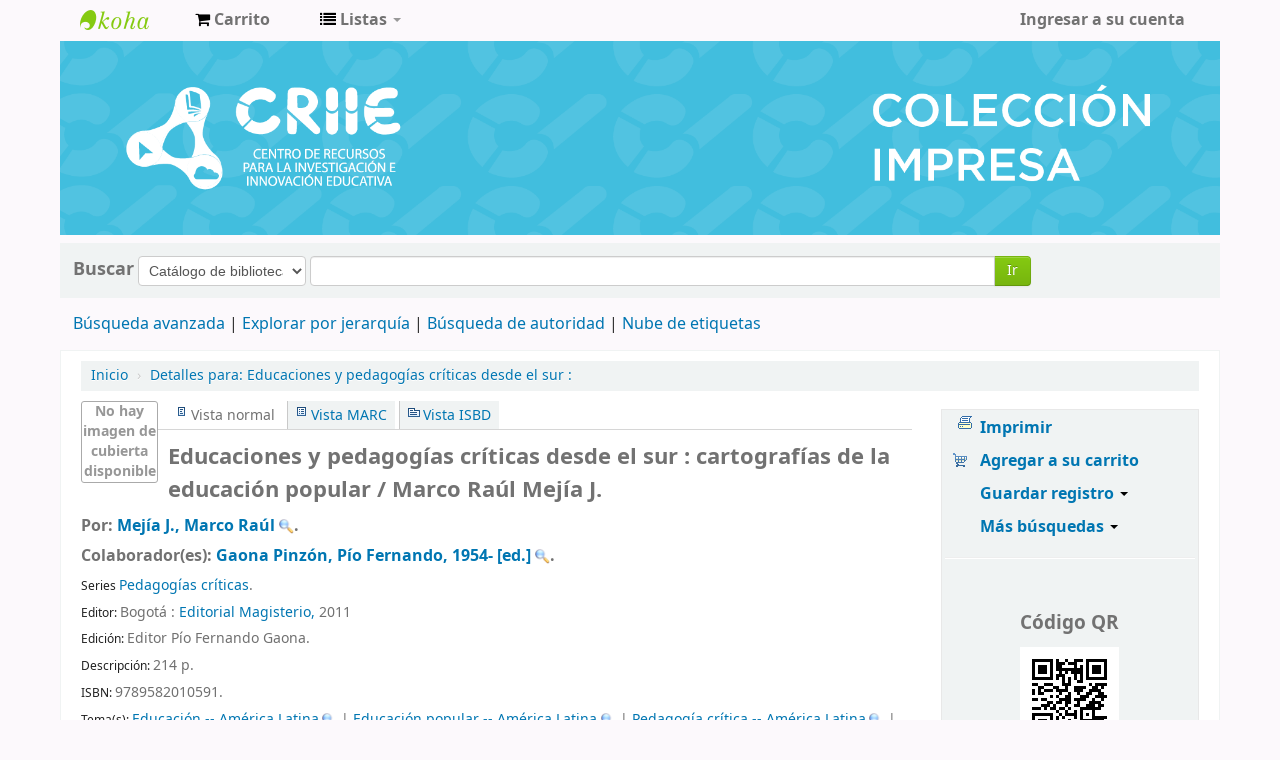

--- FILE ---
content_type: text/html; charset=UTF-8
request_url: https://catalogo.idep.edu.co/cgi-bin/koha/opac-detail.pl?biblionumber=4602
body_size: 11408
content:











 







<!DOCTYPE html>
<!-- TEMPLATE FILE: opac-detail.tt -->




<html lang="es-ES" class="no-js">
<head>

<title>Centro de Recursos para la Investigación e Innovación Educativa Koha &rsaquo; Detalles para: Educaciones y pedagogías críticas desde el sur : </title>

<meta http-equiv="Content-Type" content="text/html; charset=utf-8" />
<meta name="generator" content="Koha 19.0502000" /> <!-- leave this for stats -->
<meta name="viewport" content="width=device-width, initial-scale=1" />
<link rel="shortcut icon" href="/opac-tmpl/bootstrap/images/favicon.ico" type="image/x-icon" />

 <link rel="stylesheet" href="/opac-tmpl/bootstrap/lib/bootstrap/css/bootstrap.min_19.0502000.css" type="text/css">



 <link rel="stylesheet" type="text/css" href="/opac-tmpl/bootstrap/lib/jquery/jquery-ui_19.0502000.css">




 <link rel="stylesheet" type="text/css" href="/opac-tmpl/bootstrap/css/opac_19.0502000.css">



<link type="text/css" href="/opac-tmpl/bootstrap/css/print_19.0502000.css" media="print" rel="stylesheet">



<link rel="unapi-server" type="application/xml" title="unAPI" href="https://catalogo.idep.edu.co//cgi-bin/koha/unapi" />

<!-- Respond.js brings responsive layout behavior to IE < v.9 -->
<!--[if lt IE 9]>
 <script src="/opac-tmpl/bootstrap/lib/respond.min.js"></script>
<![endif]-->
<script>
    function _(s) { return s } // dummy function for gettext
</script>
<script src="/opac-tmpl/bootstrap/lib/modernizr.min_19.0502000.js"></script>
<link rel="stylesheet" href="/opac-tmpl/bootstrap/lib/font-awesome/css/font-awesome.min_19.0502000.css" type="text/css">






 <link rel="stylesheet" href="/opac-tmpl/lib/emoji-picker/css/emoji_19.0502000.css" type="text/css">
</head>




 


 




 

<body ID="opac-detail" class="branch-default scrollto" >






<div id="wrap">
 <div id="header-region" class="noprint">
 <div class="navbar navbar-inverse navbar-static-top">
 <div class="navbar-inner">
 <div class="container-fluid">
 <h1 id="logo">
 <a class="brand" href="/cgi-bin/koha/opac-main.pl">
  Centro de Recursos para la Investigación e Innovación Educativa  </a>
 </h1>
 
 <div id="cartDetails" class="cart-message">Su carrito está vacío</div>
 
 <ul class="nav">
 
 <li>
 <a href="#" id="cartmenulink" role="button" title="Reunir ítems en los que esta interesado">
 <i id="carticon" class="fa fa-shopping-cart fa-icon-white"></i> <span class="cartlabel">Carrito</span> <span id="basketcount"></span>
 </a>
 </li>
 
 
 <li class="divider-vertical"></li>
 
 
 <li class="dropdown">
 <a class="dropdown-toggle" data-toggle="dropdown" href="#" id="listsmenu" role="button" title="Mostrar listas"><i class="fa fa-list fa-icon-white"></i> <span class="listslabel">Listas</span> <b class="caret"></b></a>
 <ul aria-labelledby="listsmenu" role="menu" class="dropdown-menu">
 
 <li role="presentation"><a href="/cgi-bin/koha/opac-shelves.pl?op=list&amp;category=2" tabindex="-1" role="menuitem"><strong>Listas públicas</strong></a></li>
 
 
 <li role="presentation"><a href="/cgi-bin/koha/opac-shelves.pl?op=view&amp;shelfnumber=11&amp;sortfield=title" tabindex="-1" role="menuitem">Educación </a></li>
 
 
 
 
 <li role="presentation"><a href="/cgi-bin/koha/opac-shelves.pl?op=list&amp;category=2" tabindex="-1" role="menuitem" class="listmenulink">Ver todo</a></li>
 
 
 <li class="divider" role="presentation"></li>
 
 <li role="presentation"><a href="/cgi-bin/koha/opac-shelves.pl?op=list&amp;category=1" tabindex="-1" role="menuitem"><strong>Sus listas</strong></a></li>
 
 
 <li role="presentation"><a href="/cgi-bin/koha/opac-user.pl" tabindex="-1" class="menu-inactive loginModal-trigger" role="menuitem">Ingrese para crear sus propias listas</a></li>
 
 
 
 </ul> <!-- / .dropdown-menu -->
 </li> <!-- / .dropdown -->
 
 </ul> <!-- / .nav -->
 <div id="listsDetails"></div>
 
 <a id="user-menu-trigger" class="pull-right" href="#"><i class="fa fa-user fa-icon-white"></i> <span class="caret"></span></a>
 <div id="members">
 <ul class="nav pull-right">

 



 
 
 
 <li><a href="/cgi-bin/koha/opac-user.pl" class="login-link loginModal-trigger" role="button" data-toggle="modal">Ingresar a su cuenta</a></li>
 
 
 
 
 
 
 
 
 </ul>
 </div> <!-- /members -->
 
 </div> <!-- /container-fluid -->
 </div> <!-- /navbar-inner -->
 </div> <!-- /navbar -->

 
 <div class="container-fluid">
 <div class="row-fluid">
 <div id="opacheader">
 <center><img src="https://www.idep.edu.co/sites/default/files/2023-09/cabezotes%20criie-01_CI_0.png"/></center>

 </div>
 </div>
 </div>
 
 </div> <!-- / header-region -->

 <div class="container-fluid">
 <div class="row-fluid">
 <div id="opac-main-search">
 <div class="span12">
 
 
 
 <div class="mastheadsearch">
 
 
 <form name="searchform" method="get" action="/cgi-bin/koha/opac-search.pl" id="searchform" class="form-inline">
 <label for="masthead_search"> Buscar    </label>

 <select name="idx" id="masthead_search">
 
 <option value="">Catálogo de biblioteca</option>
 
 
 <option value="ti">Título</option>
 
 
 <option value="au">Autor</option>
 
 
 <option value="su">Tema</option>
 
 
 <option value="nb">ISBN</option>
 
 
 <option value="ns">ISSN</option>
 
 
 <option value="se">Series</option>
 
 
 
 <option value="callnum">Signatura</option>
 
 
 </select>

 
 <div class="input-append nolibrarypulldown">
 
 
 <input class="transl1" id="translControl1" name="q" title="Escriba el término de búsqueda" type="text" /><span id="translControl"></span>
 

 
 <button type="submit" id="searchsubmit" class="btn btn-primary">Ir</button>
 </div>
 

 
 
 
 
 

 </form>
 
 </div> <!-- / .mastheadsearch -->
 

 <div class="row-fluid">
 <div id="moresearches">
 <ul>
 <li><a href="/cgi-bin/koha/opac-search.pl">Búsqueda avanzada</a></li>
 
 <li><a href="/cgi-bin/koha/opac-browser.pl">Explorar por jerarquía</a></li>
 <li><a href="/cgi-bin/koha/opac-authorities-home.pl">Búsqueda de autoridad</a></li>
 
 <li><a href="/cgi-bin/koha/opac-tags.pl">Nube de etiquetas</a></li>
 
 
 
 
 
 
 </ul>
 </div> <!-- /#moresearches -->
 </div> <!-- /.row-fluid -->

 
 </div> <!-- /.span10 -->
 </div> <!-- /.opac-main-search -->
 </div> <!-- / .row-fluid -->
 </div> <!-- /.container-fluid -->

 <!-- Login form hidden by default, used for modal window -->
 <div id="loginModal" class="modal hide" tabindex="-1" role="dialog" aria-labelledby="modalLoginLabel" aria-hidden="true">
 <div class="modal-header">
 <button type="button" class="closebtn" data-dismiss="modal" aria-hidden="true">×</button>
 <h3 id="modalLoginLabel">Ingresar a su cuenta</h3>
 </div>
 <form action="/cgi-bin/koha/opac-user.pl" method="post" name="auth" id="modalAuth">
 <input type="hidden" name="has-search-query" id="has-search-query" value="" />
 <div class="modal-body">
 
 <input type="hidden" name="koha_login_context" value="opac" />
 <fieldset class="brief">
 <label for="muserid">Usuario:</label><input type="text" id="muserid" name="userid" />
 <label for="mpassword">Contraseña:</label><input type="password" id="mpassword" name="password" />
 
 <div id="nologininstructions-modal" class="nologininstructions">
 Nota: No se requiere registro para consulta del catálogo ni descarga de documentos. 
 </div>
 
 
 
 </fieldset>
 </div>
 <div class="modal-footer">
 <input class="btn btn-primary" type="submit" value="Ingresar" />
 </div>
 </form> <!-- /#auth -->
 </div> <!-- /#modalAuth -->


<div class="main">
 <ul class="breadcrumb">
 <li><a href="/cgi-bin/koha/opac-main.pl">Inicio</a> <span class="divider">&rsaquo;</span></li>
 <li><a href="#"><span>Detalles para: </span>Educaciones y pedagogías críticas desde el sur : </a></li>
 </ul>

 <div class="container-fluid">
 <div class="row-fluid">
 <div class="span9">
 <div id="catalogue_detail_biblio" class="maincontent">

 <div id="bookcover">
 
 <div title="4602" class="4602" id="local-thumbnail-preview"></div>
 

 

 

 

 
 
 
 
 
 </div><!-- / #bookcover -->

 <abbr class="unapi-id" title="koha:biblionumber:4602"><!-- unAPI --></abbr>
 
 <span class="Z3988" title="ctx_ver=Z39.88-2004&amp;amp;rft_val_fmt=info%3Aofi%2Ffmt%3Akev%3Amtx%3Abook&amp;amp;rft.genre=book&amp;amp;rft.btitle=Educaciones%20y%20pedagog%C3%ADas%20cr%C3%ADticas%20desde%20el%20sur%20%3A%20cartograf%C3%ADas%20de%20la%20educaci%C3%B3n%20popular%20%2F%20&amp;amp;rft.isbn=9789582010591&amp;amp;rft.au=Mej%C3%ADa%20J.%2C%20Marco%20Ra%C3%BAl.&amp;amp;rft.au=Gaona%20Pinz%C3%B3n%2C%20P%C3%ADo%20Fernando%2C%20&amp;amp;rft.pub=Editorial%20Magisterio%2C%20&amp;amp;rft.date=2011."></span>
 

 <div id="views">
 <span class="view current-view"><span id="Normalview">Vista normal</span></span>
 <span class="view"><a id="MARCview" href="/cgi-bin/koha/opac-MARCdetail.pl?biblionumber=4602">Vista MARC</a></span>
 <span class="view"><a id="ISBDview" href="/cgi-bin/koha/opac-ISBDdetail.pl?biblionumber=4602">Vista ISBD</a></span>
 </div>
 
 

<div class="record" vocab="http://schema.org/" typeof="CreativeWork Producto" resource="#registro">
<h1 class="title" property="name">Educaciones y pedagogías críticas desde el sur :  cartografías de la educación popular /  <span class="title_resp_stmt">Marco Raúl Mejía J. </span>
</h1>
<h5 class="author">Por: <a href="/cgi-bin/koha/opac-search.pl?q=an:%22307%22"><span resource="#record"><span property="autor" typeof="Persona"><span property="name">Mejía J., Marco Raúl</span></span></span></a><a class="authlink" href="/cgi-bin/koha/opac-authoritiesdetail.pl?authid=307"><img src="/opac-tmpl/bootstrap/images/filefind.png" style="vertical-align:middle" height="15" width="15"></a>.</h5>
<h5 class="author">Colaborador(es): <a href="/cgi-bin/koha/opac-search.pl?q=an:%221024%22"><span resource="#record"><span property="contribuidor" typeof="Persona"><span property="name">Gaona Pinzón, Pío Fernando<span class="authordates">, 1954-</span></span></span></span><span class="relatorcode"> [ed.]</span></a><a class="authlink" href="/cgi-bin/koha/opac-authoritiesdetail.pl?authid=1024"><img src="/opac-tmpl/bootstrap/images/filefind.png" style="vertical-align:middle" height="15" width="15"></a>.</h5>
<span class="results_summary series"><span class="label">Series </span><a href="/cgi-bin/koha/opac-search.pl?q=se,phr:%22Pedagog%C3%ADas%20cr%C3%ADticas%22">Pedagogías críticas</a>.</span><span class="results_summary publisher"><span class="label">Editor: </span><span property="publisher" typeof="Organization"><span property="location">Bogotá : </span> <span property="name"><a href="/cgi-bin/koha/opac-search.pl?q=Provider:Editorial%20Magisterio%2C%20">Editorial Magisterio, </a></span></span> <span property="datePublished">2011</span></span><span class="results_summary edition"><span class="label">Edición: </span><span property="bookEdition">Editor Pío Fernando Gaona</span>.</span><span class="results_summary description"><span class="label">Descripción: </span><span property="description">214 p</span>.</span><span class="results_summary isbn"><span class="label">ISBN: </span><span property="isbn">9789582010591.</span></span><span class="results_summary subjects"><span class="label">Tema(s): </span><span property="keywords"><a href="/cgi-bin/koha/opac-search.pl?q=an:1019">Educación --  América Latina</a></span><a class="authlink" href="/cgi-bin/koha/opac-authoritiesdetail.pl?authid=1019"><img src="/opac-tmpl/bootstrap/images/filefind.png" style="vertical-align:middle" height="15" width="15"></a> | <span property="keywords"><a href="/cgi-bin/koha/opac-search.pl?q=an:1020">Educación popular --  América Latina</a></span><a class="authlink" href="/cgi-bin/koha/opac-authoritiesdetail.pl?authid=1020"><img src="/opac-tmpl/bootstrap/images/filefind.png" style="vertical-align:middle" height="15" width="15"></a> | <span property="keywords"><a href="/cgi-bin/koha/opac-search.pl?q=an:1021">Pedagogía crítica --  América Latina</a></span><a class="authlink" href="/cgi-bin/koha/opac-authoritiesdetail.pl?authid=1021"><img src="/opac-tmpl/bootstrap/images/filefind.png" style="vertical-align:middle" height="15" width="15"></a> | <span property="keywords"><a href="/cgi-bin/koha/opac-search.pl?q=an:1022">Cultura popular --  América Latina</a></span><a class="authlink" href="/cgi-bin/koha/opac-authoritiesdetail.pl?authid=1022"><img src="/opac-tmpl/bootstrap/images/filefind.png" style="vertical-align:middle" height="15" width="15"></a> | <span property="keywords"><a href="/cgi-bin/koha/opac-search.pl?q=an:1023">Sociología de la educación --  América Latina</a></span><a class="authlink" href="/cgi-bin/koha/opac-authoritiesdetail.pl?authid=1023"><img src="/opac-tmpl/bootstrap/images/filefind.png" style="vertical-align:middle" height="15" width="15"></a></span><span class="results_summary ddc"><span class="label">Clasificación CDD: </span>370.98  </span>
</div>



 

 <!-- This puts the LTFL reviews in, and if TabbedView is not set, puts the remaining content above the Tabs instead of in them -->
 

 <!--This grabs all of the lists a bib record appears in -->
 

 
 <div class="results_summary tags">
 
 <span class="label">Etiquetas de esta biblioteca:</span> <span class="notags">No hay etiquetas de esta biblioteca para este título.</span>
 
 
 
 <span id="login4tags">
 
 <a class="loginModal-trigger" data-toggle="modal" role="button" href="/cgi-bin/koha/opac-user.pl">Ingresar para agregar etiquetas.</a>
 
 </span>
 
 
 </div>
 

 

 

 

 

 

 </div> <!-- / #catalogue_detail_biblio -->

 <div id="bibliodescriptions" class="toptabs">
 <ul>
 
 <li id="tab_holdings">
 
 
 <a href="#holdings"><span>Existencias</span>  ( 1 )</a>
 </li>
 
 
 
 

 

 

 

 

 

 

 

 

 
 </ul>

 


 <div id="holdings">
 
 
 <table class="table table-bordered table-striped" id="holdingst">
 <thead>
 <tr>
 
 
 <th id="item_current_location" data-colname="item_current_location" class="item_location">Ubicación actual</th>
 
 
 
 <th id="item_callnumber" data-colname="item_callnumber" class="call_no">Signatura</th>
 
 
 
 <th id="item_status" data-colname="item_status" class="status">Estado</th>
 
 <th id="item_datedue" data-colname="item_datedue" class="date_due">Fecha de vencimiento</th>
 <th id="item_barcode" data-colname="item_barcode" class="barcode">Código de barras</th>
 
 
 </tr>
 </thead>
 <tbody>
 
 
 <tr vocab="http://schema.org/" typeof="Offer">
 
 
 
 <td class="location" property="seller">
 <link property="itemOffered" href="#record" />
 <link property="businessFunction" href="http://purl.org/goodrelations/v1#LeaseOut">
 <span class="branch-info-tooltip-trigger" title="">
 
 <a href="https://www.idep.edu.co/">Centro de Recursos para la Investigación e Innovación Educativa (CRIIE)</a>
 
 </span>
 <div class="branch-info-tooltip"><p><span style="font-family: arial, verdana, helvetica, sans-serif; line-height: 15.8599996566772px; background-color: #f3f3f3;">Horario de atenci&oacute;n: Lunes a Viernes de 7:00 a.m. a 4:30 p.m.</span></p></div>

 
 <span class="shelvingloc"></span>
 

 </td>
 

 

 

 

 <td class="call_no" property="sku">
 
 370.98  M479
 
 
 (<a href="/cgi-bin/koha/opac-detail.pl?biblionumber=4602&amp;shelfbrowse_itemnumber=1852#holdings">Navegar estantería</a>)
 
 
 
 </td>
 
 
 
 <td class="status">
 <link property="availability" href="http://schema.org/InStock" />








 
 



















 
 <span class="item-status available">Disponible </span>

</td>
 
 <td class="date_due"><span title=""></span></td>
 <td class="barcode" property="serialNumber"></td>
 
 
 </tr>
 
 </tbody>
 </table>

 
 
 
 

 
 

 <br style="clear:both;" />
 </div> <!-- / #holdings -->

 

 

 

 

 

 

 

 

 

 

 
 </div> <!-- / #bibliodescriptions -->

 

 

 
 



 </div> <!-- /.span9 -->

 <div class="span3">
 <div id="ulactioncontainer">

 

 

<ul id="action">
 
 
 
 
 

 <li><a class="print-large" href="#">Imprimir</a></li>

 
 
 

 
 
 

 
 
 <li><a data-biblionumber="4602" class="addtocart cart4602 addrecord" href="#">Agregar a su carrito</a> <a style="display:none;" data-biblionumber="4602" class="cartRemove cartR4602" href="#">(remover)</a></li>
 
 

 

 
 
 <li>
 <div id="export">
 <div class="dropdown">
 <a id="format" class="dropdown-toggle" data-toggle="dropdown" href="#">Guardar registro <b class="caret"></b></a>
 <ul class="dropdown-menu pull-right" role="menu" aria-labelledby="format">
 
 
 <li>
 <a role="menuitem" href="/cgi-bin/koha/opac-export.pl?op=export&amp;bib=4602&amp;format=bibtex">
 BIBTEX  </a>
 </li>
 
 
 
 <li><a role="menuitem" href="#" data-toggle="modal" data-target="#exportModal_">Dublin Core</a></li>
 
 
 
 <li>
 <a role="menuitem" href="/cgi-bin/koha/opac-export.pl?op=export&amp;bib=4602&amp;format=marcxml">
 MARCXML  </a>
 </li>
 
 
 
 <li>
 <a role="menuitem" href="/cgi-bin/koha/opac-export.pl?op=export&amp;bib=4602&amp;format=marc8">
 MARC (no-Unicode/MARC-8)  </a>
 </li>
 
 
 
 <li>
 <a role="menuitem" href="/cgi-bin/koha/opac-export.pl?op=export&amp;bib=4602&amp;format=utf8">
 MARC (Unicode/UTF-8)  </a>
 </li>
 
 
 
 <li>
 <a role="menuitem" href="/cgi-bin/koha/opac-export.pl?op=export&amp;bib=4602&amp;format=marcstd">
 MARC (Unicode/UTF-8, estándar)  </a>
 </li>
 
 
 
 <li>
 <a role="menuitem" href="/cgi-bin/koha/opac-export.pl?op=export&amp;bib=4602&amp;format=mods">
 MODS (XML)  </a>
 </li>
 
 
 
 <li>
 <a role="menuitem" href="/cgi-bin/koha/opac-export.pl?op=export&amp;bib=4602&amp;format=ris">
 RIS  </a>
 </li>
 
 
 </ul>
 </div>
 </div>
 </li>
 

 
 <li>
 <div id="moresearches_menu">
 <div class="dropdown">
 <a id="furthersearches" class="dropdown-toggle" data-toggle="dropdown" href="#">Más búsquedas <b class="caret"></b></a>
 <ul class="dropdown-menu pull-right" role="menu" aria-labelledby="furthersearches">
 <li><a href="#" class="menu-inactive">Buscar este título en:</a></li>
 <li><a  href="http://worldcat.org/search?q=Educaciones%20y%20pedagog%C3%ADas%20cr%C3%ADticas%20desde%20el%20sur%20%3A" target="_blank">Other Libraries (WorldCat)</a></li>
<li><a href="https://scholar.google.com/scholar?q=Educaciones%20y%20pedagog%C3%ADas%20cr%C3%ADticas%20desde%20el%20sur%20%3A" target="_blank">Other Databases (Google Scholar)</a></li>
<li><a href="http://www.bookfinder.com/search/?author=Mej%C3%ADa%20J.%2C%20Marco%20Ra%C3%BAl.&amp;title=Educaciones%20y%20pedagog%C3%ADas%20cr%C3%ADticas%20desde%20el%20sur%20%3A&amp;st=xl&amp;ac=qr" target="_blank">Online Stores (Bookfinder.com)</a></li>
<li><a href="http://openlibrary.org/search/?author=(Mej%C3%ADa%20J.%2C%20Marco%20Ra%C3%BAl.)&title=(Educaciones%20y%20pedagog%C3%ADas%20cr%C3%ADticas%20desde%20el%20sur%20%3A)" target="_blank">Open Library (openlibrary.org)</a></li>

</ul>

</div>

<div>
<hr/>

<script type='text/javascript' src='//s7.addthis.com/js/300/addthis_widget.js#pubid=laureanofg'></script>

<center><div class='addthis_sharing_toolbox'></div></center>

<center><div id='opacnavright'><br/><h3>Código QR</h3><img src='https://metaqr.metabiblioteca.com/kohaqr.php' /></div></center>

<ul>

 </ul>
 </div>
 </div>
 </li>
 
</ul>

<!-- Dublin Core Modal Form -->
<div class="modal hide" id="exportModal_" tabindex="-1" role="dialog" aria-labelledby="exportModalLabel" aria-hidden="true">
 <div class="modal-header">
 <button type="button" class="closebtn" data-dismiss="modal" aria-hidden="true">&times;</button>
 <h3 class="modal-title" id="exportModalLabel">Exportando a Dublin Core...</h3>
 </div>
 <form method="get" action="/cgi-bin/koha/opac-export.pl">
 <div class="modal-body">
 <fieldset id="dc_fieldset">
 <input id="input-simple" type="radio" name="format" value="rdfdc">
 <label class="label_dc" for="input-simple">DC-RDF simple</label>
 <br>
 <input id="input-oai" type="radio" name="format" value="oaidc" checked>
 <label class="label_dc" for="input-oai">OAI-DC</label>
 <br>
 <input id="input-srw" type="radio" name="format" value="srwdc">
 <label class="label_dc" for="input-srw">SRW-DC</label>
 <br>
 <input type="hidden" name="op" value="export">
 <input type="hidden" name="bib" value="4602">
 </fieldset>
 </div>
 <div class="modal-footer">
 <button type="submit" class="btn">Exportar</button>
 <button class="btn btn-link" data-dismiss="modal" aria-hidden="true">Cancelar</button>
 </div>
 </form>
</div>


 

 

 
 </div> <!-- / .ulactioncontainer -->
 </div> <!-- / .span4 -->
 </div> <!-- / .row-fluid -->
 <div class="row-fluid">
 

 

 
 </div> <!-- / .row-fluid -->
</div> <!-- / .container-fluid -->
</div> <!-- / .main -->




 
 
 <div class="container-fluid">
 <div class="row-fluid">
 <div class="span12">
 <div id="opaccredits" class="noprint">
 <footer style="background-color: #e85b0c; color: white; padding: 20px;">
    <div style="display: flex; flex-wrap: wrap; justify-content: space-between;">
        <!-- Primera columna -->
        <div class="col-md-4" style="flex: 1; padding: 15px;">
            <p>Todos los derechos reservados para el Instituto para la Investigación Educativa y el Desarrollo Pedagógico - IDEP</p>
          <br/>
            <h4>Centro de Recursos para la Investigación e Innovación Educativa (CRIIE) </h4>
            <p>Calle 62 No. 26 - 41 - Ciudad Maestra. Código postal: 111311 </p>
          <br/>
            <div class="social-icons" style="display: flex; justify-content: space-around; align-items: center; width:80%; flex-direction: row;">
                <a href="https://www.facebook.com/idep.bogota" style="color: white; font-size: 25px; padding: 5px 10px;" target="_blank"><i class="fa fa-facebook"></i></a>
                <a href="https://twitter.com/idepbogotadc" style="color: white; font-size: 25px; padding: 5px 10px;" target="_blank"><svg xmlns="http://www.w3.org/2000/svg" height="1em" viewBox="0 0 512 512"><!--! Font Awesome Free 6.4.2 by @fontawesome - https://fontawesome.com License - https://fontawesome.com/license (Commercial License) Copyright 2023 Fonticons, Inc. --><style>svg{fill:#ffffff}</style><path d="M389.2 48h70.6L305.6 224.2 487 464H345L233.7 318.6 106.5 464H35.8L200.7 275.5 26.8 48H172.4L272.9 180.9 389.2 48zM364.4 421.8h39.1L151.1 88h-42L364.4 421.8z"/></svg></a>
                <a href="https://www.youtube.com/user/ComunicacionesIdep" style="color: white; font-size: 25px; padding: 5px 10px;" target="_blank"><i class="fa fa-youtube"></i></a>
            </div>
        </div>
        <!-- Segunda columna -->
        <div class="col-md-4" style="flex: 1; padding: 15px;">
            <h4>Horario de atención</h4>
            <p>Lunes a viernes de 7:00 am a 4:30 pm</p>
            <h4>Contacto</h4>
            <p>+57 (314) 4781522</p>
            <p>criie@idep.edu.co</p>
          <br/>
          <br/>
            <p><strong>Bogotá D.C., Colombia</strong></p>
        </div>
        <!-- Tercera columna -->
        <div class="col-md-4" style="flex: 1; padding: 15px;">
            <div class="icon-title" style="width: 100%; text-align: left;">
                <i class="fa fa-envelope" style="color: white; font-size: 20px; padding-bottom:5px;"></i>
              <p>Notificaciones judiciales:</p>
            </div>
            <p><strong>notificacionesjudiciales@idep.edu.co</strong></p>
            <div class="icon-title" style="width: 100%; text-align: left;">
                <i class="fa fa-envelope" style="color: white; font-size: 20px; padding-bottom:5px;"></i>
                <p>Correo electrónico:</p>
            </div>
            <p><strong>idep@idep.edu.co</strong></p>
            <div class="icon-title" style="width: 100%; text-align: left;">
                <i class="fa fa-lock" style="color: white; font-size: 24px; padding-bottom:5px;"></i>
                <p><strong><a href="https://www.idep.edu.co/sites/default/files/Politica%20de%20Seguridad%20de%20la%20Informacion%20-%20Res.%20040%20-%202017.pdf" style="color: white;" target="_blank"><u>Política de Privacidad y Tratamiento de Datos Personales</u></a></strong></p>
            </div>
        </div>
    </div>
<style>
  @media (max-width: 767px) {
    footer div {
      flex-direction: column;
    }
  }
</style>
</footer>
<div style="background-color: #36c !important; width: 100%; height: auto;">
		<div style="max-width: 1150px; display:flex; margin: 0 auto; padding: 10px;">
			<div style="border-right: 1px solid #fff; padding: 0 20px 0 0;"><a href="https://www.colombia.co/" target="_blank"><img src="https://www.mintic.gov.co/portal/715/channels-616_marca_colombia.png" style="width: 60px;"></a></div>
			<div style="padding: 0 0 0 20px; align-content: center; display: grid;"><a href="https://www.gov.co/" target="_blank"><img src="https://css.mintic.gov.co/mt/mintic/img/header_govco.png" style="width: 130px;"></a></div>
			<div class="govPie" style="align-content: center; display: grid; margin: 0 0 0 auto;"></div>
	                <div class="govPie" style="padding: 0 0 0 20px; align-content: center; display: grid;"><a href="https://bogota.gov.co/" target="_blank"><img src="https://revistas.idep.edu.co/plugins/themes/bootstrap3IDEP/styles/images/img_logo_bogota.svg" style="width: 130px;" "=""></a></div>
		</div>
	</div>
<br/>

<!-- Google tag (gtag.js) -->
<script async src="https://www.googletagmanager.com/gtag/js?id=G-NZDHD8HJ6K"></script>
<script>
  window.dataLayer = window.dataLayer || [];
  function gtag(){dataLayer.push(arguments);}
  gtag('js', new Date());

  gtag('config', 'G-NZDHD8HJ6K');
</script>

 </div>
 </div>
 </div>
 </div>
 

 

</div> <!-- / #wrap in masthead.inc -->

 




<!-- JavaScript includes -->
<script src="/opac-tmpl/bootstrap/lib/jquery/jquery_19.0502000.js"></script>
<script src="/opac-tmpl/bootstrap/lib/jquery/jquery-ui_19.0502000.js"></script>
<script>
// Resolve name collision between jQuery UI and Twitter Bootstrap
$.widget.bridge('uitooltip', $.ui.tooltip);
</script>
<script src="/opac-tmpl/bootstrap/lib/bootstrap/js/bootstrap.min_19.0502000.js"></script>
<script src="/opac-tmpl/bootstrap/lib/fontfaceobserver.min_19.0502000.js"></script>
<script src="/opac-tmpl/bootstrap/js/global_19.0502000.js"></script>
<script>
    Modernizr.load([
        // Test need for polyfill
        {
            test: window.matchMedia,
            nope: "/opac-tmpl/bootstrap/lib/media.match.min_19.0502000.js"
        },
        // and then load enquire
        "/opac-tmpl/bootstrap/lib/enquire.min_19.0502000.js",
        "/opac-tmpl/bootstrap/js/script_19.0502000.js",
    ]);

    // Fix for datepicker in a modal
    $.fn.modal.Constructor.prototype.enforceFocus = function () {};
</script>


<script src="/opac-tmpl/lib/emoji-picker/js/config_19.0502000.js"></script>
<script src="/opac-tmpl/lib/emoji-picker/js/util_19.0502000.js"></script>
<script src="/opac-tmpl/lib/emoji-picker/js/jquery.emojiarea_19.0502000.js"></script>
<script src="/opac-tmpl/lib/emoji-picker/js/emoji-picker_19.0502000.js"></script>

<script>
    //<![CDATA[
    var MSG_CONFIRM_AGAIN = _("Advertencia: No puede deshacerse. Por favor confirmar nuevamente")
    var MSG_DELETE_SEARCH_HISTORY = _("¿Está seguro que desea eliminar su historial de búsqueda?");
    var MSG_NO_SUGGESTION_SELECTED = _("No se seleccionó ninguna sugerencia");
    var MSG_SEARCHING = _("Buscando %s...");
    var MSG_ERROR_SEARCHING_COLLECTION = _("Error de la búsqueda en la colección %s");
    var MSG_NO_RESULTS_FOUND_IN_COLLECTION = _("No se han encontrado resultados en la colección de la biblioteca %s");
    var MSG_RESULTS_FOUND_IN_COLLECTION = _("Se encontraron %s resultados en la colección de la biblioteca %s");
    var MSG_BY = _("por");
    var MSG_TYPE = _("Tipo");
    var MSG_NEXT = _("Siguiente");
    var MSG_PREVIOUS = _("Previo");
    var MSG_CHECKOUTS = _("Préstamos");
    var MSG_NO_CHECKOUTS = _("Sin préstamos");
    var MSG_CHECK_OUT = _("Préstamo");
    var MSG_CHECK_OUT_CONFIRM = _("¿Está seguro de querer prestar esta éste ítem?");
    var MSG_CHECKED_OUT_UNTIL = _("Prestado hasta %s");
    var MSG_CHECK_IN = _("Devolución");
    var MSG_CHECK_IN_CONFIRM = _("¿Está seguro de querer devolver éste ítem?");
    var MSG_NO_CHECKOUTS = _("Sin préstamos");
    var MSG_DOWNLOAD = _("Bajar");
    var MSG_HOLDS = _("Reservas");
    var MSG_NO_HOLDS = _("Sin reservas");
    var MSG_PLACE_HOLD = _("Hacer reserva");
    var MSG_CANCEL_HOLD = _("Cancelar");
    var MSG_CANCEL_HOLD_CONFIRM = _("¿Está seguro que desea cancelar esta reserva?");
    var MSG_ON_HOLD = _("Reservado");
    
        var MSG_BASKET_EMPTY = _("Su carrito está vacío");
        var MSG_RECORD_IN_BASKET = _("Este ejemplar ya se encuentra en su carrito");
        var MSG_RECORD_ADDED = _("Este ejemplar ha sido agregado a su carrito");
        var MSG_RECORD_REMOVED = _("Este ejemplar ha sido eliminado de su carrito");
        var MSG_NRECORDS_ADDED = _(" ejemplar(es) agregado(s) a su carrito");
        var MSG_NRECORDS_IN_BASKET = _("ya está en su carrito");
        var MSG_NO_RECORD_SELECTED = _("Ningún ítem fue seleccionado");
        var MSG_NO_RECORD_ADDED = _("No se agregaron ítems a su carrito");
        var MSG_CONFIRM_DEL_BASKET = _("¿Está seguro de querer vaciar su carrito?");
        var MSG_CONFIRM_DEL_RECORDS = _("¿Está seguro de querer eliminar los ítems seleccionados?");
        var MSG_ITEM_IN_CART = _("En su carrito");
        var MSG_ITEM_NOT_IN_CART = _("Agregar a su carrito");
    
    
        var MSG_TAGS_DISABLED = _("Lo sentimos, las etiquetas no están habilitadas en este sistema.");
        var MSG_TAG_ALL_BAD = _("Error! Su etiqueta tenía código ilegal. NO ha sido agregada. Intente nuevamente con texto plano.");
        var MSG_ILLEGAL_PARAMETER = _("¡Error! Parámetro ilegal");
        var MSG_TAG_SCRUBBED = _("Nota: su etiqueta contenía código que fue removido. La etiqueta fue agregada como ");
        var MSG_ADD_TAG_FAILED = _("¡Error! La adición de etiquetas falló en");
        var MSG_ADD_TAG_FAILED_NOTE = _("Nota: solo puede etiquetar un ítem con determinado término una vez. Vea 'Mis Etiquetas' para ver sus etiquetas actuales.");
        var MSG_DELETE_TAG_FAILED = _("Error! No puede eliminar la etiqueta");
        var MSG_DELETE_TAG_FAILED_NOTE = _("Nota: sólo puede eliminar sus propias etiquetas.")
        var MSG_LOGIN_REQUIRED = _("Debe ingresar a su cuenta para agregar etiquetas.");
        var MSG_TAGS_ADDED = _("Etiquetas agregadas: ");
        var MSG_TAGS_DELETED = _("Etiquetas agregadas: ");
        var MSG_TAGS_ERRORS = _("Errores: ");
        var MSG_MULTI_ADD_TAG_FAILED = _("No se pudo agregar una o más etiquetas.");
        var MSG_NO_TAG_SPECIFIED = _("No se especificó etiqueta.");
    
    
    $(".print-large").on("click",function(){
        window.print();
        return false;
    });
    $("#ulactioncontainer > ul > li > a.addtoshelf").on("click",function(){
        Dopop('opac-addbybiblionumber.pl?biblionumber=4602');
        return false;
    });
    $("body").on("click", ".addtocart", function(e){
        e.preventDefault();
        var biblionumber = $(this).data("biblionumber");
        addRecord( biblionumber );
    });
    $("body").on("click", ".cartRemove", function(e){
        e.preventDefault();
        var biblionumber = $(this).data("biblionumber");
        delSingleRecord( biblionumber );
    });
    $(".clearsh").on("click", function(){
        return confirmDelete(MSG_DELETE_SEARCH_HISTORY);
    });
    //]]>
</script>


 <script src="/opac-tmpl/bootstrap/js/basket_19.0502000.js"></script>


<script src="/opac-tmpl/bootstrap/js/tags_19.0502000.js"></script>






 <script src="/opac-tmpl/bootstrap/js/localcovers_19.0502000.js"></script>
 <script>
    //<![CDATA[
    var NO_LOCAL_JACKET = _("No hay imagen de cubierta disponible");
    //]]>
    </script>









<script src="/opac-tmpl/bootstrap/lib/jquery/plugins/jquery.cookie.min_19.0502000.js"></script>
<script>
$(document).ready(function() {
    if($('#searchsubmit').length) {
        $(document).on("click", '#searchsubmit', function(e) {
            jQuery.removeCookie("form_serialized", { path: '/'});
            jQuery.removeCookie("form_serialized_limits", { path: '/'});
            jQuery.removeCookie("num_paragraph", { path: '/'});
            jQuery.removeCookie("search_path_code", { path: '/'});
        });
    }

    window.emojiPicker = new EmojiPicker({
      emojiable_selector: '[data-emojiable=true]',
      assetsPath: '/opac-tmpl/lib/emoji-picker/img/',
      popupButtonClasses: 'fa fa-smile-o'
    });
    window.emojiPicker.discover();
});
</script>



<script src="/opac-tmpl/lib/jquery/plugins/jquery.dataTables.min_19.0502000.js"></script>
<script>
//<![CDATA[
    var MSG_DT_FIRST = _("Primero");
    var MSG_DT_LAST = _("Último");
    var MSG_DT_NEXT = _("Siguiente");
    var MSG_DT_PREVIOUS = _("Previo");
    var MSG_DT_EMPTY_TABLE = _("No hay datos disponibles en tabla");
    var MSG_DT_INFO = _("Mostrando _START_ a _END_ de _TOTAL_");
    var MSG_DT_INFO_EMPTY = _("No hay entradas para mostrar");
    var MSG_DT_INFO_FILTERED = _("(filtrado de _MAX_ entradas totales)");
    var MSG_DT_LENGTH_MENU = _("Mostrar _MENU_ entradas");
    var MSG_DT_LOADING_RECORDS = _("Cargando...");
    var MSG_DT_PROCESSING = _("Procesando...");
    var MSG_DT_SEARCH = _("Buscar:");
    var MSG_DT_ZERO_RECORDS = _("No se encontraron registros coincidentes");
    var CONFIG_EXCLUDE_ARTICLES_FROM_SORT = _("el la los");
//]]>
</script>
<script src="/opac-tmpl/bootstrap/js/datatables_19.0502000.js"></script>



<script>
function KohaTable(selector, dt_parameters, columns_settings) {
    var id = 0;
    var hidden_ids = [];
    var included_ids = [];
    $(columns_settings).each( function() {
        var named_id = $( 'thead th[data-colname="' + this.columnname + '"]', selector ).index( selector+' th' );

        var used_id = dt_parameters.bKohaColumnsUseNames ? named_id : id;
        if ( used_id == -1 ) return;

        if ( this['is_hidden'] == "1" ) {
            hidden_ids.push( used_id );
        }
        if ( this['cannot_be_toggled'] == "0" ) {
            included_ids.push( used_id );
        }
        id++;
    });
    dt_parameters[ "buttons" ] = [
        {
            extend: 'colvis',
            columns: included_ids,
            text: _("Visibilidad de la columna"),
        }
    ];
    var table = $(selector).dataTable($.extend(true, {}, dataTablesDefaults, dt_parameters));

    $(hidden_ids).each(function(index, value) {
        table.fnSetColumnVis( value, false );
    });

    return table;
}

</script>



<script>
    var GB_ROOT_DIR = "/opac-tmpl/bootstrap/lib/greybox/";
</script>
<script src="/opac-tmpl/bootstrap/lib/greybox/AJS_19.0502000.js"></script>
<script src="/opac-tmpl/bootstrap/lib/greybox/AJS_fx_19.0502000.js"></script>
<script src="/opac-tmpl/bootstrap/lib/greybox/gb_scripts_19.0502000.js"></script>
<link rel="stylesheet" href="/opac-tmpl/bootstrap/lib/greybox/gb_styles_19.0502000.css" type="text/css">




<script src="/opac-tmpl/bootstrap/lib/jquery/plugins/jquery.highlight-3_19.0502000.js"></script>

<script>
    
        var q_array = new Array();  // holds search terms if available

        function highlightOff() {
            $("#catalogue_detail_biblio").removeHighlight();
            $(".highlight_toggle").toggle();
        }
        function highlightOn() {
            var x;
            for (x in q_array) {
                if ( q_array[x].length > 0 ) {
                    q_array[x] = q_array[x].replace(/\w*:([\w])/, "$1");
                    q_array[x] = q_array[x].toLowerCase();
                    var myStopwords = "and|or|not".toLowerCase().split('|');
                    if( $.inArray(q_array[x], myStopwords) == -1 ) {
                        $(".title").highlight(q_array[x]);
                        $(".author").highlight(q_array[x]);
                        $(".results_summary").highlight(q_array[x]);
                    }
                }
            }
            $(".highlight_toggle").toggle();
        }
    

     $(document).ready(function() {
        $('#bibliodescriptions').tabs();
        $(".branch-info-tooltip-trigger").uitooltip({
            position: { my: "left+15 center", at: "right center" },
            show: 50,
            hide: 50,
            content: function(){
                var element = $(this).next("div");
                return element.html();
            }
        });

        

        var columns_settings = [{"is_hidden":1,"columnname":"item_itemtype","cannot_be_modified":0,"cannot_be_toggled":0},{"is_hidden":1,"columnname":"item_current_location","cannot_be_modified":0,"cannot_be_toggled":0},{"cannot_be_modified":0,"columnname":"item_home_location","is_hidden":1,"cannot_be_toggled":0},{"cannot_be_toggled":0,"is_hidden":1,"columnname":"item_shelving_location","cannot_be_modified":0},{"columnname":"item_ccode","is_hidden":0,"cannot_be_modified":0,"cannot_be_toggled":0},{"cannot_be_modified":0,"is_hidden":0,"columnname":"item_callnumber","cannot_be_toggled":0},{"cannot_be_toggled":0,"columnname":"item_enumchron","is_hidden":0,"cannot_be_modified":0},{"columnname":"item_url","is_hidden":0,"cannot_be_modified":0,"cannot_be_toggled":0},{"cannot_be_modified":0,"is_hidden":0,"columnname":"item_copy","cannot_be_toggled":0},{"is_hidden":1,"columnname":"item_status","cannot_be_modified":0,"cannot_be_toggled":0},{"cannot_be_toggled":0,"cannot_be_modified":0,"is_hidden":0,"columnname":"item_notes"},{"cannot_be_modified":0,"is_hidden":1,"columnname":"item_datedue","cannot_be_toggled":0},{"cannot_be_toggled":0,"columnname":"item_barcode","is_hidden":1,"cannot_be_modified":0},{"cannot_be_toggled":0,"cannot_be_modified":0,"is_hidden":1,"columnname":"item_holds"},{"cannot_be_modified":0,"is_hidden":0,"columnname":"item_priority","cannot_be_toggled":0},{"cannot_be_toggled":0,"is_hidden":0,"columnname":"item_coursereserves","cannot_be_modified":0}];

        KohaTable("#holdingst", {
            dom: '<"clearfix">t',
            "columnDefs": [
                { "targets": [ -1 ], "sortable": false, "searchable": false },
                { "type": "title-string", "targets" : [ "title-string" ] }
                ],
            "bKohaColumnsUseNames": true,
            "autoWidth": false
        }, columns_settings);

        KohaTable("#otherholdingst", {
            dom: '<"clearfix">t',
            "columnDefs": [
                { "targets": [ -1 ], "sortable": false, "searchable": false },
                { "type": "title-string", "targets" : [ "title-string" ] }
                ],
            "bKohaColumnsUseNames": true,
            "autoWidth": false
        }, columns_settings);

        var serial_column_settings = [{"cannot_be_toggled":0,"is_hidden":0,"columnname":"serial_serialseq","cannot_be_modified":0},{"is_hidden":0,"columnname":"serial_publisheddate","cannot_be_modified":0,"cannot_be_toggled":0},{"cannot_be_toggled":0,"is_hidden":0,"columnname":"serial_planneddate","cannot_be_modified":0},{"is_hidden":0,"columnname":"serial_status","cannot_be_modified":0,"cannot_be_toggled":0},{"columnname":"serial_notes","is_hidden":0,"cannot_be_modified":0,"cannot_be_toggled":0}];

        KohaTable("#subscriptionst", {
            dom: '<"clearfix">t',
            "sorting": [[ 1, "desc" ]],
            "columnDefs": [
                { "type": "title-string", "targets" : [ "title-string" ] }
                ],
            "autoWidth": false,
            "bKohaColumnsUseNames": true
        }, serial_column_settings);



        
        
            var default_order_index = 0;
        

        
    
    

    
    
        KOHA.LocalCover.GetCoverFromBibnumber(true);
    
    



    (function prepareShelfBrowser(){

        $(".main").on("click",".close_shelf",function(e){
            e.preventDefault();
            $("#shelfbrowser").toggle();
        });
        $(".main").on("click", "#browser_previous a", function(e){
            e.preventDefault();
            $.ajax({
                url: "/cgi-bin/koha/svc/shelfbrowser.pl",
                type: "POST",
                data: {
                    "shelfbrowse_itemnumber": $("#browser_previous a").data( "prev-itemnumber" )
                },
                success: function(data){
                    $("#shelfbrowser").replaceWith(data);
                    
                    
                    
                    
                      KOHA.LocalCover.GetCoverFromBibnumber(true);
                    
                }
            });
        });

        $(".main").on("click", "#browser_next a", function(e){
            e.preventDefault();
            $.ajax({
                  url: "/cgi-bin/koha/svc/shelfbrowser.pl",
                  type: "POST",
                  data: {
                    "shelfbrowse_itemnumber": $("#browser_next a").data( "next-itemnumber" )
                },
                success: function(data){
                    $("#shelfbrowser").replaceWith(data);
                    
                    
                    
                    
                      KOHA.LocalCover.GetCoverFromBibnumber(true);
                    
                }
            });
        });
    }());





});
    
</script>




 <script>
          (function(i,s,o,g,r,a,m){i['GoogleAnalyticsObject']=r;i[r]=i[r]||function(){
  (i[r].q=i[r].q||[]).push(arguments)},i[r].l=1*new Date();a=s.createElement(o),
  m=s.getElementsByTagName(o)[0];a.async=1;a.src=g;m.parentNode.insertBefore(a,m)
  })(window,document,'script','//www.google-analytics.com/analytics.js','ga');

  ga('create', 'UA-66802996-1', 'auto');
  ga('send', 'pageview');


    </script>



</body>
</html>









--- FILE ---
content_type: image/svg+xml
request_url: https://revistas.idep.edu.co/plugins/themes/bootstrap3IDEP/styles/images/img_logo_bogota.svg
body_size: 3699
content:
<svg xmlns="http://www.w3.org/2000/svg" viewBox="0 0 105.27 53.31"><defs><style>.cls-1{fill:#fff;}</style></defs><g id="Capa_2" data-name="Capa 2"><g id="Capa_1-2" data-name="Capa 1"><g id="Grupo_354" data-name="Grupo 354"><path id="Trazado_176" data-name="Trazado 176" class="cls-1" d="M11.74,34.34a5.32,5.32,0,0,0-5.33-5.29H0V45.93H7a5.27,5.27,0,0,0,3.9-8.82,5,5,0,0,0,.8-2.77M4.29,32.73H6.41A1.61,1.61,0,1,1,6.48,36H4.29ZM7,42.25H4.29V39H7a1.62,1.62,0,1,1,0,3.24"/><path id="Trazado_177" data-name="Trazado 177" class="cls-1" d="M21.49,28.74A8.83,8.83,0,1,0,30,37.87c0-.1,0-.2,0-.31a8.7,8.7,0,0,0-8.53-8.82m0,13.07a4.25,4.25,0,1,1,3.93-4.55c0,.1,0,.21,0,.31a4.1,4.1,0,0,1-3.94,4.24"/><path id="Trazado_178" data-name="Trazado 178" class="cls-1" d="M40.5,40.16h2v.93a4.73,4.73,0,0,1-2.51.72,4.25,4.25,0,1,1-.54-8.48H40a4.62,4.62,0,0,1,3.14,1.2l.45.41,3.1-3.38-.45-.41A9.27,9.27,0,0,0,40,28.74a8.83,8.83,0,1,0-.53,17.65H40a9.34,9.34,0,0,0,2.52-.34v0h4.58V35.58H40.51Z"/><path id="Trazado_179" data-name="Trazado 179" class="cls-1" d="M70.62,34V46.08h5.44V34h5.13V28.82H65.47V34Z"/><path id="Trazado_180" data-name="Trazado 180" class="cls-1" d="M105.27,53.31,94.87,25.64H85.53L77.88,46.05h5.67l6.64-16.79,9.43,24.05Z"/><path id="Trazado_181" data-name="Trazado 181" class="cls-1" d="M64.15,33.4h0a8.5,8.5,0,0,0-7.5-4.65,8.83,8.83,0,1,0,8.51,9.14c0-.11,0-.21,0-.32a9.15,9.15,0,0,0-1-4.16m-7.51,8.4a4.25,4.25,0,1,1,3.92-4.55c0,.1,0,.21,0,.31a4.08,4.08,0,0,1-3.93,4.24"/><path id="Trazado_182" data-name="Trazado 182" class="cls-1" d="M97.21,16.73l5.1-2.08-6.78-2.43L91.18.58,86.67,9.15l-9.2-1.89,6.49,7-3.17,8.52L92.23,18.7l8.34,7Z"/><path id="Trazado_183" data-name="Trazado 183" class="cls-1" d="M78.19,17.19l2.09-1.34-2.5-.53-.72-2.5-1,2.13-3.79-.81,3,3.06-.91,2.46L77,18l2.06,1.67Z"/><path id="Trazado_184" data-name="Trazado 184" class="cls-1" d="M100.77,4.55,103,3.15l-2.62-.55L99.59,0,98.33,2.17,94.6,1.38l3.09,3.19-1,2.58,2.78-1.79,2.15,1.74Z"/><path id="Trazado_185" data-name="Trazado 185" class="cls-1" d="M11.74,34.34a5.32,5.32,0,0,0-5.33-5.29H0V45.93H7a5.27,5.27,0,0,0,3.9-8.82,5,5,0,0,0,.8-2.77M4.29,32.73H6.41A1.61,1.61,0,1,1,6.48,36H4.29ZM7,42.25H4.29V39H7a1.62,1.62,0,1,1,0,3.24"/><path id="Trazado_186" data-name="Trazado 186" class="cls-1" d="M21.49,28.74A8.83,8.83,0,1,0,30,37.87c0-.1,0-.2,0-.31a8.7,8.7,0,0,0-8.53-8.82m0,13.07a4.25,4.25,0,1,1,3.93-4.55c0,.1,0,.21,0,.31a4.1,4.1,0,0,1-3.94,4.24"/><path id="Trazado_187" data-name="Trazado 187" class="cls-1" d="M40.5,40.16h2v.93a4.73,4.73,0,0,1-2.51.72,4.25,4.25,0,1,1-.54-8.48H40a4.62,4.62,0,0,1,3.14,1.2l.45.41,3.1-3.38-.45-.41A9.27,9.27,0,0,0,40,28.74a8.83,8.83,0,1,0-.53,17.65H40a9.34,9.34,0,0,0,2.52-.34v0h4.58V35.58H40.51Z"/><path id="Trazado_188" data-name="Trazado 188" class="cls-1" d="M70.62,34V46.08h5.44V34h5.13V28.82H65.47V34Z"/><path id="Trazado_189" data-name="Trazado 189" class="cls-1" d="M105.27,53.31,94.87,25.64H85.53L77.88,46.05h5.67l6.64-16.79,9.43,24.05Z"/><path id="Trazado_190" data-name="Trazado 190" class="cls-1" d="M64.15,33.4h0a8.5,8.5,0,0,0-7.5-4.65,8.83,8.83,0,1,0,8.51,9.14c0-.11,0-.21,0-.32a9.15,9.15,0,0,0-1-4.16m-7.51,8.4a4.25,4.25,0,1,1,3.92-4.55c0,.1,0,.21,0,.31a4.08,4.08,0,0,1-3.93,4.24"/><path id="Trazado_191" data-name="Trazado 191" class="cls-1" d="M97.21,16.73l5.1-2.08-6.78-2.43L91.18.58,86.67,9.15l-9.2-1.89,6.49,7-3.17,8.52L92.23,18.7l8.34,7Z"/><path id="Trazado_192" data-name="Trazado 192" class="cls-1" d="M78.19,17.19l2.09-1.34-2.5-.53-.72-2.5-1,2.13-3.79-.81,3,3.06-.91,2.46L77,18l2.06,1.67Z"/><path id="Trazado_193" data-name="Trazado 193" class="cls-1" d="M100.77,4.55,103,3.15l-2.62-.55L99.59,0,98.33,2.17,94.6,1.38l3.09,3.19-1,2.58,2.78-1.79,2.15,1.74Z"/></g></g></g></svg>